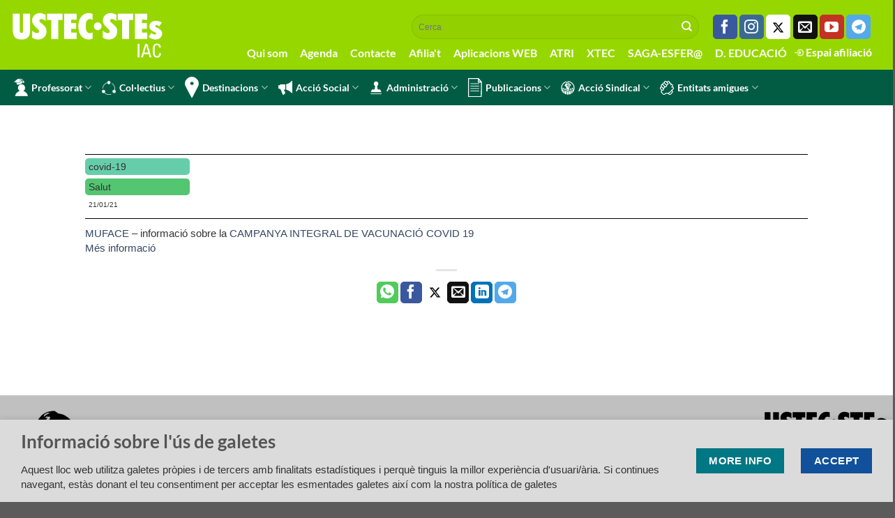

--- FILE ---
content_type: text/html; charset=UTF-8
request_url: https://www.sindicat.net/2021/01/21/noticia_1085/
body_size: 14787
content:


<!DOCTYPE html>
<html lang="ca" class="loading-site no-js">
<head>
	<meta charset="UTF-8" />
	<link rel="profile" href="http://gmpg.org/xfn/11" />
	<link rel="pingback" href="https://www.sindicat.net/xmlrpc.php" />

	<script>(function(html){html.className = html.className.replace(/\bno-js\b/,'js')})(document.documentElement);</script>
<meta name='robots' content='index, follow, max-image-preview:large, max-snippet:-1, max-video-preview:-1' />
	<style>img:is([sizes="auto" i], [sizes^="auto," i]) { contain-intrinsic-size: 3000px 1500px }</style>
	<meta name="viewport" content="width=device-width, initial-scale=1" />
	<!-- This site is optimized with the Yoast SEO plugin v24.1 - https://yoast.com/wordpress/plugins/seo/ -->
	<title>- USTEC·STEs</title>
	<link rel="canonical" href="https://www.sindicat.net/2021/01/21/noticia_1085/" />
	<meta property="og:locale" content="ca_ES" />
	<meta property="og:type" content="article" />
	<meta property="og:title" content="- USTEC·STEs" />
	<meta property="og:description" content="MUFACE &#8211; informació sobre la CAMPANYA INTEGRAL DE VACUNACIÓ COVID 19 Més informació" />
	<meta property="og:url" content="https://www.sindicat.net/2021/01/21/noticia_1085/" />
	<meta property="og:site_name" content="USTEC·STEs" />
	<meta property="article:publisher" content="https://www.facebook.com/groups/ustecstes" />
	<meta property="article:published_time" content="2021-01-21T12:45:59+00:00" />
	<meta name="author" content="javi" />
	<meta name="twitter:card" content="summary_large_image" />
	<meta name="twitter:creator" content="@ustecstes" />
	<meta name="twitter:site" content="@ustecstes" />
	<meta name="twitter:label1" content="Written by" />
	<meta name="twitter:data1" content="javi" />
	<script type="application/ld+json" class="yoast-schema-graph">{"@context":"https://schema.org","@graph":[{"@type":"Article","@id":"https://www.sindicat.net/2021/01/21/noticia_1085/#article","isPartOf":{"@id":"https://www.sindicat.net/2021/01/21/noticia_1085/"},"author":{"name":"javi","@id":"https://www.sindicat.net/#/schema/person/07a5a940a385389306d3d2e0348858fe"},"headline":"No title","datePublished":"2021-01-21T12:45:59+00:00","dateModified":"2021-01-21T12:45:59+00:00","mainEntityOfPage":{"@id":"https://www.sindicat.net/2021/01/21/noticia_1085/"},"wordCount":13,"publisher":{"@id":"https://www.sindicat.net/#organization"},"keywords":["covid-19","Salut"],"articleSection":["Salut laboral"],"inLanguage":"ca"},{"@type":"WebPage","@id":"https://www.sindicat.net/2021/01/21/noticia_1085/","url":"https://www.sindicat.net/2021/01/21/noticia_1085/","name":"- USTEC·STEs","isPartOf":{"@id":"https://www.sindicat.net/#website"},"datePublished":"2021-01-21T12:45:59+00:00","dateModified":"2021-01-21T12:45:59+00:00","breadcrumb":{"@id":"https://www.sindicat.net/2021/01/21/noticia_1085/#breadcrumb"},"inLanguage":"ca","potentialAction":[{"@type":"ReadAction","target":["https://www.sindicat.net/2021/01/21/noticia_1085/"]}]},{"@type":"BreadcrumbList","@id":"https://www.sindicat.net/2021/01/21/noticia_1085/#breadcrumb","itemListElement":[{"@type":"ListItem","position":1,"name":"Home","item":"https://www.sindicat.net/"},{"@type":"ListItem","position":2,"name":"Blog","item":"https://www.sindicat.net/blog/"}]},{"@type":"WebSite","@id":"https://www.sindicat.net/#website","url":"https://www.sindicat.net/","name":"USTEC·STEs","description":"USTEC·STEs (IAC) Unió Sindical dels Treballadors d&#039;Ensenyament de Catalunya","publisher":{"@id":"https://www.sindicat.net/#organization"},"potentialAction":[{"@type":"SearchAction","target":{"@type":"EntryPoint","urlTemplate":"https://www.sindicat.net/?s={search_term_string}"},"query-input":{"@type":"PropertyValueSpecification","valueRequired":true,"valueName":"search_term_string"}}],"inLanguage":"ca"},{"@type":"Organization","@id":"https://www.sindicat.net/#organization","name":"USTEC·STEs","url":"https://www.sindicat.net/","logo":{"@type":"ImageObject","inLanguage":"ca","@id":"https://www.sindicat.net/#/schema/logo/image/","url":"https://www.sindicat.net/wp-content/uploads/2023/10/USTEC_LOGO-BO-AMB-PROPORCIONS-CORRECTES-TRET-DEL-PDF.jpg","contentUrl":"https://www.sindicat.net/wp-content/uploads/2023/10/USTEC_LOGO-BO-AMB-PROPORCIONS-CORRECTES-TRET-DEL-PDF.jpg","width":2492,"height":821,"caption":"USTEC·STEs"},"image":{"@id":"https://www.sindicat.net/#/schema/logo/image/"},"sameAs":["https://www.facebook.com/groups/ustecstes","https://x.com/ustecstes"]},{"@type":"Person","@id":"https://www.sindicat.net/#/schema/person/07a5a940a385389306d3d2e0348858fe","name":"javi","sameAs":["http://admin"],"url":"https://www.sindicat.net/author/javi/"}]}</script>
	<!-- / Yoast SEO plugin. -->


<link rel='prefetch' href='https://www.sindicat.net/wp-content/themes/flatsome/assets/js/flatsome.js?ver=e1ad26bd5672989785e1' />
<link rel='prefetch' href='https://www.sindicat.net/wp-content/themes/flatsome/assets/js/chunk.slider.js?ver=3.19.8' />
<link rel='prefetch' href='https://www.sindicat.net/wp-content/themes/flatsome/assets/js/chunk.popups.js?ver=3.19.8' />
<link rel='prefetch' href='https://www.sindicat.net/wp-content/themes/flatsome/assets/js/chunk.tooltips.js?ver=3.19.8' />
<style id='wp-block-library-inline-css' type='text/css'>
:root{--wp-admin-theme-color:#007cba;--wp-admin-theme-color--rgb:0,124,186;--wp-admin-theme-color-darker-10:#006ba1;--wp-admin-theme-color-darker-10--rgb:0,107,161;--wp-admin-theme-color-darker-20:#005a87;--wp-admin-theme-color-darker-20--rgb:0,90,135;--wp-admin-border-width-focus:2px;--wp-block-synced-color:#7a00df;--wp-block-synced-color--rgb:122,0,223;--wp-bound-block-color:var(--wp-block-synced-color)}@media (min-resolution:192dpi){:root{--wp-admin-border-width-focus:1.5px}}.wp-element-button{cursor:pointer}:root{--wp--preset--font-size--normal:16px;--wp--preset--font-size--huge:42px}:root .has-very-light-gray-background-color{background-color:#eee}:root .has-very-dark-gray-background-color{background-color:#313131}:root .has-very-light-gray-color{color:#eee}:root .has-very-dark-gray-color{color:#313131}:root .has-vivid-green-cyan-to-vivid-cyan-blue-gradient-background{background:linear-gradient(135deg,#00d084,#0693e3)}:root .has-purple-crush-gradient-background{background:linear-gradient(135deg,#34e2e4,#4721fb 50%,#ab1dfe)}:root .has-hazy-dawn-gradient-background{background:linear-gradient(135deg,#faaca8,#dad0ec)}:root .has-subdued-olive-gradient-background{background:linear-gradient(135deg,#fafae1,#67a671)}:root .has-atomic-cream-gradient-background{background:linear-gradient(135deg,#fdd79a,#004a59)}:root .has-nightshade-gradient-background{background:linear-gradient(135deg,#330968,#31cdcf)}:root .has-midnight-gradient-background{background:linear-gradient(135deg,#020381,#2874fc)}.has-regular-font-size{font-size:1em}.has-larger-font-size{font-size:2.625em}.has-normal-font-size{font-size:var(--wp--preset--font-size--normal)}.has-huge-font-size{font-size:var(--wp--preset--font-size--huge)}.has-text-align-center{text-align:center}.has-text-align-left{text-align:left}.has-text-align-right{text-align:right}#end-resizable-editor-section{display:none}.aligncenter{clear:both}.items-justified-left{justify-content:flex-start}.items-justified-center{justify-content:center}.items-justified-right{justify-content:flex-end}.items-justified-space-between{justify-content:space-between}.screen-reader-text{border:0;clip:rect(1px,1px,1px,1px);clip-path:inset(50%);height:1px;margin:-1px;overflow:hidden;padding:0;position:absolute;width:1px;word-wrap:normal!important}.screen-reader-text:focus{background-color:#ddd;clip:auto!important;clip-path:none;color:#444;display:block;font-size:1em;height:auto;left:5px;line-height:normal;padding:15px 23px 14px;text-decoration:none;top:5px;width:auto;z-index:100000}html :where(.has-border-color){border-style:solid}html :where([style*=border-top-color]){border-top-style:solid}html :where([style*=border-right-color]){border-right-style:solid}html :where([style*=border-bottom-color]){border-bottom-style:solid}html :where([style*=border-left-color]){border-left-style:solid}html :where([style*=border-width]){border-style:solid}html :where([style*=border-top-width]){border-top-style:solid}html :where([style*=border-right-width]){border-right-style:solid}html :where([style*=border-bottom-width]){border-bottom-style:solid}html :where([style*=border-left-width]){border-left-style:solid}html :where(img[class*=wp-image-]){height:auto;max-width:100%}:where(figure){margin:0 0 1em}html :where(.is-position-sticky){--wp-admin--admin-bar--position-offset:var(--wp-admin--admin-bar--height,0px)}@media screen and (max-width:600px){html :where(.is-position-sticky){--wp-admin--admin-bar--position-offset:0px}}
</style>
<link rel='stylesheet' id='bootstrap_css-css' href='https://www.sindicat.net/wp-content/themes/sindicat_child/css/bootstrap.min.css?ver=6.7.1' type='text/css' media='all' />
<link rel='stylesheet' id='flatsome-main-css' href='https://www.sindicat.net/wp-content/themes/flatsome/assets/css/flatsome.css?ver=3.19.8' type='text/css' media='all' />
<style id='flatsome-main-inline-css' type='text/css'>
@font-face {
				font-family: "fl-icons";
				font-display: block;
				src: url(https://www.sindicat.net/wp-content/themes/flatsome/assets/css/icons/fl-icons.eot?v=3.19.8);
				src:
					url(https://www.sindicat.net/wp-content/themes/flatsome/assets/css/icons/fl-icons.eot#iefix?v=3.19.8) format("embedded-opentype"),
					url(https://www.sindicat.net/wp-content/themes/flatsome/assets/css/icons/fl-icons.woff2?v=3.19.8) format("woff2"),
					url(https://www.sindicat.net/wp-content/themes/flatsome/assets/css/icons/fl-icons.ttf?v=3.19.8) format("truetype"),
					url(https://www.sindicat.net/wp-content/themes/flatsome/assets/css/icons/fl-icons.woff?v=3.19.8) format("woff"),
					url(https://www.sindicat.net/wp-content/themes/flatsome/assets/css/icons/fl-icons.svg?v=3.19.8#fl-icons) format("svg");
			}
</style>
<link rel='stylesheet' id='flatsome-style-css' href='https://www.sindicat.net/wp-content/themes/sindicat_child/style.css?ver=3.0' type='text/css' media='all' />
<script type="text/javascript" src="https://www.sindicat.net/wp-includes/js/jquery/jquery.min.js?ver=3.7.1" id="jquery-core-js"></script>
<script type="text/javascript" src="https://www.sindicat.net/wp-includes/js/jquery/jquery-migrate.min.js?ver=3.4.1" id="jquery-migrate-js"></script>
<script type="text/javascript" src="https://www.sindicat.net/wp-content/themes/sindicat_child/js/taulaNomenaments.js?136990286652&amp;ver=6.7.1" id="taulanomenamets-js"></script>
<script type="text/javascript" src="https://www.sindicat.net/wp-content/themes/sindicat_child/js/funcions.js?581178040504&amp;ver=6.7.1" id="funcions-js"></script>
<script type="text/javascript" src="https://www.sindicat.net/wp-content/themes/sindicat_child/js/bootstrap.min.js?ver=6.7.1" id="bootstrap-js"></script>
<meta name="description" content="USTEC·STEs (IAC) Unió Sindical dels Treballadors d'Ensenyament de Catalunya"><meta name="keywords" content="ustec, ustec·stes, ustec-stes, professors, mestres, ensenyament, educació, nomenaments, borsa, oposicions, interins, sindicat, iac, catalunya"><link rel="stylesheet" href="https://fonts.googleapis.com/css2?family=Material+Symbols+Outlined:opsz,wght,FILL,GRAD@24,200,1,-25" />



<meta property="og:image" content=""/>

<!-- Google tag (gtag.js) -->
<script async src="https://www.googletagmanager.com/gtag/js?id=G-GRNQBZ1CCW"></script>
<script>
  window.dataLayer = window.dataLayer || [];
  function gtag(){dataLayer.push(arguments);}
  gtag('js', new Date());

  gtag('config', 'G-GRNQBZ1CCW');
</script>

<!-- Cloudflare Web Analytics --><script defer src='https://static.cloudflareinsights.com/beacon.min.js' data-cf-beacon='{"token": "1178b147cf97428c959e0e8bc54f7896"}'></script><!-- End Cloudflare Web Analytics -->
<link rel="icon" href="https://www.sindicat.net/wp-content/uploads/2022/05/favicon.ico" sizes="32x32" />
<link rel="icon" href="https://www.sindicat.net/wp-content/uploads/2022/05/favicon.ico" sizes="192x192" />
<link rel="apple-touch-icon" href="https://www.sindicat.net/wp-content/uploads/2022/05/favicon.ico" />
<meta name="msapplication-TileImage" content="https://www.sindicat.net/wp-content/uploads/2022/05/favicon.ico" />
<style id="custom-css" type="text/css">:root {--primary-color: #11519B;--fs-color-primary: #11519B;--fs-color-secondary: #007784;--fs-color-success: #7a9c59;--fs-color-alert: #b20000;--fs-experimental-link-color: #334862;--fs-experimental-link-color-hover: #111;}.tooltipster-base {--tooltip-color: #fff;--tooltip-bg-color: #000;}.off-canvas-right .mfp-content, .off-canvas-left .mfp-content {--drawer-width: 300px;}.container-width, .full-width .ubermenu-nav, .container, .row{max-width: 1470px}.row.row-collapse{max-width: 1440px}.row.row-small{max-width: 1462.5px}.row.row-large{max-width: 1500px}.flatsome-cookies {background-color: #dbdbdb}.header-main{height: 100px}#logo img{max-height: 100px}#logo{width:200px;}.header-bottom{min-height: 37px}.header-top{min-height: 20px}.transparent .header-main{height: 90px}.transparent #logo img{max-height: 90px}.has-transparent + .page-title:first-of-type,.has-transparent + #main > .page-title,.has-transparent + #main > div > .page-title,.has-transparent + #main .page-header-wrapper:first-of-type .page-title{padding-top: 140px;}.header.show-on-scroll,.stuck .header-main{height:100px!important}.stuck #logo img{max-height: 100px!important}.search-form{ width: 100%;}.header-bg-color {background-color: #97d700}.header-bottom {background-color: #015c43}.top-bar-nav > li > a{line-height: 16px }.stuck .header-main .nav > li > a{line-height: 50px }.header-bottom-nav > li > a{line-height: 13px }@media (max-width: 549px) {.header-main{height: 110px}#logo img{max-height: 110px}}.nav-dropdown-has-arrow.nav-dropdown-has-border li.has-dropdown:before{border-bottom-color: #d1d1d1;}.nav .nav-dropdown{border-color: #d1d1d1 }.nav-dropdown{font-size:107%}.nav-dropdown-has-arrow li.has-dropdown:after{border-bottom-color: #4dc637;}.nav .nav-dropdown{background-color: #4dc637}.header-top{background-color:#97d700!important;}body{font-size: 100%;}@media screen and (max-width: 549px){body{font-size: 100%;}}body{font-family: Lato, sans-serif;}body {font-weight: 400;font-style: normal;}.nav > li > a {font-family: Lato, sans-serif;}.mobile-sidebar-levels-2 .nav > li > ul > li > a {font-family: Lato, sans-serif;}.nav > li > a,.mobile-sidebar-levels-2 .nav > li > ul > li > a {font-weight: 700;font-style: normal;}h1,h2,h3,h4,h5,h6,.heading-font, .off-canvas-center .nav-sidebar.nav-vertical > li > a{font-family: Lato, sans-serif;}h1,h2,h3,h4,h5,h6,.heading-font,.banner h1,.banner h2 {font-weight: 700;font-style: normal;}.alt-font{font-family: Lato, sans-serif;}.alt-font {font-weight: 400!important;font-style: normal!important;}.header:not(.transparent) .header-bottom-nav.nav > li > a{color: #ffffff;}.header:not(.transparent) .header-bottom-nav.nav > li > a:hover,.header:not(.transparent) .header-bottom-nav.nav > li.active > a,.header:not(.transparent) .header-bottom-nav.nav > li.current > a,.header:not(.transparent) .header-bottom-nav.nav > li > a.active,.header:not(.transparent) .header-bottom-nav.nav > li > a.current{color: #ffffff;}.header-bottom-nav.nav-line-bottom > li > a:before,.header-bottom-nav.nav-line-grow > li > a:before,.header-bottom-nav.nav-line > li > a:before,.header-bottom-nav.nav-box > li > a:hover,.header-bottom-nav.nav-box > li.active > a,.header-bottom-nav.nav-pills > li > a:hover,.header-bottom-nav.nav-pills > li.active > a{color:#FFF!important;background-color: #ffffff;}.nav-vertical-fly-out > li + li {border-top-width: 1px; border-top-style: solid;}.label-new.menu-item > a:after{content:"Nou";}.label-hot.menu-item > a:after{content:"Calent";}.label-sale.menu-item > a:after{content:"Oferta";}.label-popular.menu-item > a:after{content:"Popular";}</style><style id="kirki-inline-styles">/* latin-ext */
@font-face {
  font-family: 'Lato';
  font-style: normal;
  font-weight: 400;
  font-display: swap;
  src: url(https://www.sindicat.net/wp-content/fonts/lato/S6uyw4BMUTPHjxAwXjeu.woff2) format('woff2');
  unicode-range: U+0100-02BA, U+02BD-02C5, U+02C7-02CC, U+02CE-02D7, U+02DD-02FF, U+0304, U+0308, U+0329, U+1D00-1DBF, U+1E00-1E9F, U+1EF2-1EFF, U+2020, U+20A0-20AB, U+20AD-20C0, U+2113, U+2C60-2C7F, U+A720-A7FF;
}
/* latin */
@font-face {
  font-family: 'Lato';
  font-style: normal;
  font-weight: 400;
  font-display: swap;
  src: url(https://www.sindicat.net/wp-content/fonts/lato/S6uyw4BMUTPHjx4wXg.woff2) format('woff2');
  unicode-range: U+0000-00FF, U+0131, U+0152-0153, U+02BB-02BC, U+02C6, U+02DA, U+02DC, U+0304, U+0308, U+0329, U+2000-206F, U+20AC, U+2122, U+2191, U+2193, U+2212, U+2215, U+FEFF, U+FFFD;
}
/* latin-ext */
@font-face {
  font-family: 'Lato';
  font-style: normal;
  font-weight: 700;
  font-display: swap;
  src: url(https://www.sindicat.net/wp-content/fonts/lato/S6u9w4BMUTPHh6UVSwaPGR_p.woff2) format('woff2');
  unicode-range: U+0100-02BA, U+02BD-02C5, U+02C7-02CC, U+02CE-02D7, U+02DD-02FF, U+0304, U+0308, U+0329, U+1D00-1DBF, U+1E00-1E9F, U+1EF2-1EFF, U+2020, U+20A0-20AB, U+20AD-20C0, U+2113, U+2C60-2C7F, U+A720-A7FF;
}
/* latin */
@font-face {
  font-family: 'Lato';
  font-style: normal;
  font-weight: 700;
  font-display: swap;
  src: url(https://www.sindicat.net/wp-content/fonts/lato/S6u9w4BMUTPHh6UVSwiPGQ.woff2) format('woff2');
  unicode-range: U+0000-00FF, U+0131, U+0152-0153, U+02BB-02BC, U+02C6, U+02DA, U+02DC, U+0304, U+0308, U+0329, U+2000-206F, U+20AC, U+2122, U+2191, U+2193, U+2212, U+2215, U+FEFF, U+FFFD;
}</style></head>

<body class="post-template-default single single-post postid-10767 single-format-standard wp-custom-logo full-width nav-dropdown-has-arrow nav-dropdown-has-shadow nav-dropdown-has-border">


<a class="skip-link screen-reader-text" href="#main">Skip to content</a>

<div id="wrapper">

	
	<header id="header" class="header header-full-width has-sticky sticky-shrink">
		<div class="header-wrapper">
			<div id="masthead" class="header-main ">
      <div class="header-inner flex-row container logo-left medium-logo-left" role="navigation">

          <!-- Logo -->
          <div id="logo" class="flex-col logo">
            
<!-- Header logo -->
<a href="https://www.sindicat.net/" title="USTEC·STEs - USTEC·STEs (IAC) Unió Sindical dels Treballadors d&#039;Ensenyament de Catalunya" rel="home">
		<img width="351" height="108" src="https://www.sindicat.net/wp-content/uploads/2023/06/ustecstes-logo-2023.png" class="header_logo header-logo" alt="USTEC·STEs"/><img  width="351" height="100" src="https://www.sindicat.net/wp-content/uploads/2022/06/logo_ustec.png" class="header-logo-dark" alt="USTEC·STEs"/></a>
          </div>

          <!-- Mobile Left Elements -->
          <div class="flex-col show-for-medium flex-left">
            <ul class="mobile-nav nav nav-left ">
                          </ul>
          </div>

          <!-- Left Elements -->
          <div class="flex-col hide-for-medium flex-left
            flex-grow">
            <ul class="header-nav header-nav-main nav nav-left  nav-uppercase" >
                          </ul>
          </div>

          <!-- Right Elements -->
          <div class="flex-col hide-for-medium flex-right">
            <ul class="header-nav header-nav-main nav nav-right  nav-uppercase">
              <li class="header-search-form search-form html relative has-icon">
	<div class="header-search-form-wrapper">
		<div class="searchform-wrapper ux-search-box relative form-flat is-normal"><form method="get" class="searchform" action="https://www.sindicat.net/" role="search">
		<div class="flex-row relative">
			<div class="flex-col flex-grow">
	   	   <input type="search" class="search-field mb-0" name="s" value="" id="s" placeholder="Cerca" />
			</div>
			<div class="flex-col">
				<button type="submit" class="ux-search-submit submit-button secondary button icon mb-0" aria-label="Submit">
					<i class="icon-search" ></i>				</button>
			</div>
		</div>
    <div class="live-search-results text-left z-top"></div>
</form>
</div>	</div>
</li>
<li class="html header-social-icons ml-0">
	<div class="social-icons follow-icons" ><a href="https://www.facebook.com/groups/ustecstes/" target="_blank" data-label="Facebook" rel="noopener noreferrer nofollow" class="icon primary button round facebook tooltip" title="Seguiu-nos a Facebook" aria-label="Seguiu-nos a Facebook"><i class="icon-facebook" ></i></a><a href="https://www.instagram.com/ustecstes/" target="_blank" rel="noopener noreferrer nofollow" data-label="Instagram" class="icon primary button round  instagram tooltip" title="Seguiu-nos a Instagram" aria-label="Seguiu-nos a Instagram"><i class="icon-instagram" ></i></a><a href="https://twitter.com/USTECSTEs" target="_blank" data-label="Twitter" rel="noopener noreferrer nofollow" class="icon primary button round  twitter tooltip" title="Seguiu-nos a Twitter" aria-label="Seguiu-nos a Twitter"><i class="icon-twitter" ></i></a><a href="mailto:barcelona@sindicat.net" data-label="E-mail" rel="nofollow" class="icon primary button round  email tooltip" title="Envia'ns un email" aria-label="Envia&#039;ns un email"><i class="icon-envelop" ></i></a><a href="https://www.youtube.com/usteccat" target="_blank" rel="noopener noreferrer nofollow" data-label="YouTube" class="icon primary button round  youtube tooltip" title="Seguiu-nos a Youtube" aria-label="Seguiu-nos a Youtube"><i class="icon-youtube" ></i></a><a href="http://t.me/ustec" target="_blank" data-label="Telegram" rel="noopener noreferrer nofollow" class="icon primary button round telegram tooltip" title="Follow on Telegram" aria-label="Follow on Telegram"><i class="icon-telegram" ></i></a></div></li>
<li class="html custom html_topbar_left"><ul class="nav navbar-nav" id="menuextra">
    <li><a href="/qui-som">Qui som</a></li>
    <li><a href="/agenda">Agenda</a></li>
    <li><a href="/contacte">Contacte</a></li>
    <li><a href="/afiliat">Afilia't</a></li>
    <li><a href="/aplicacions-web">Aplicacions WEB</a></li>
    <li><a target="_blank"  href="https://atriportal.gencat.cat/" class="nav-top-link">ATRI</a></li>
    <li><a target="_blank"  href="http://xtec.gencat.cat/ca/inici" class="nav-top-link">XTEC</a></li>
    <li><a target="_blank"  href="https://bfgh.aplicacions.ensenyament.gencat.cat/bfgh/#/" class="nav-top-link">SAGA-ESFER@</a></li>
    <li><a target="_blank"  href="https://educacio.gencat.cat/ca/inici/" class="nav-top-link">D. EDUCACIÓ</a></li>
    <li><a class="especial"  href="/formulariLogin" class="nav-top-link"> <img src="/wp-content/themes/sindicat_child/img/login.png"> Espai afiliació</a></li>
</ul>
</li>            </ul>
          </div>

          <!-- Mobile Right Elements -->
          <div class="flex-col show-for-medium flex-right">
            <ul class="mobile-nav nav nav-right ">
              <li class="nav-icon has-icon">
  		<a href="#" data-open="#main-menu" data-pos="left" data-bg="main-menu-overlay" data-color="" class="is-small" aria-label="Menu" aria-controls="main-menu" aria-expanded="false">

		  <i class="icon-menu" ></i>
		  <span class="menu-title uppercase hide-for-small">Menu</span>		</a>
	</li>
            </ul>
          </div>

      </div>

            <div class="container"><div class="top-divider full-width"></div></div>
      </div>
<div id="wide-nav" class="header-bottom wide-nav nav-dark hide-for-medium">
    <div class="flex-row container">

                        <div class="flex-col hide-for-medium flex-left">
                <ul class="nav header-nav header-bottom-nav nav-left  nav-line-grow">
                    <li id="menu-item-368" class="menu-item menu-item-type-custom menu-item-object-custom menu-item-has-children menu-item-368 menu-item-design-default has-dropdown has-icon-left"><a href="#" class="nav-top-link" aria-expanded="false" aria-haspopup="menu"><img class="ux-menu-icon" width="20" height="20" src="https://www.sindicat.net/wp-content/uploads/2021/11/professorat_sYMkKoh.svg" alt="" />Professorat<i class="icon-angle-down" ></i></a>
<ul class="sub-menu nav-dropdown nav-dropdown-default dark">
	<li id="menu-item-618" class="menu-item menu-item-type-post_type menu-item-object-page menu-item-618"><a href="https://www.sindicat.net/permisos-i-llicencies/">Permisos i llicències</a></li>
	<li id="menu-item-641" class="menu-item menu-item-type-post_type menu-item-object-page menu-item-641"><a href="https://www.sindicat.net/gestions-i-tramits/">Gestions i tràmits</a></li>
	<li id="menu-item-645" class="menu-item menu-item-type-post_type menu-item-object-page menu-item-645"><a href="https://www.sindicat.net/retribucions-docents/">Retribucions</a></li>
	<li id="menu-item-646" class="menu-item menu-item-type-post_type menu-item-object-page menu-item-646"><a href="https://www.sindicat.net/salut-laboral/">Salut laboral</a></li>
	<li id="menu-item-644" class="menu-item menu-item-type-post_type menu-item-object-page menu-item-644"><a href="https://www.sindicat.net/oposicions-docents/">Oposicions</a></li>
	<li id="menu-item-643" class="menu-item menu-item-type-post_type menu-item-object-page menu-item-643"><a href="https://www.sindicat.net/jubilacions-docents/">Jubilacions</a></li>
	<li id="menu-item-642" class="menu-item menu-item-type-post_type menu-item-object-page menu-item-642"><a href="https://www.sindicat.net/horaris-docents/">Horaris</a></li>
	<li id="menu-item-639" class="menu-item menu-item-type-post_type menu-item-object-page menu-item-639"><a href="https://www.sindicat.net/carnet-docent/">Carnet docent</a></li>
	<li id="menu-item-640" class="menu-item menu-item-type-post_type menu-item-object-page menu-item-640"><a href="https://www.sindicat.net/certificats-didiomes/">Certificats d’idiomes</a></li>
</ul>
</li>
<li id="menu-item-369" class="menu-item menu-item-type-custom menu-item-object-custom menu-item-has-children menu-item-369 menu-item-design-default has-dropdown has-icon-left"><a href="#" class="nav-top-link" aria-expanded="false" aria-haspopup="menu"><img class="ux-menu-icon" width="20" height="20" src="https://www.sindicat.net/wp-content/uploads/2021/11/col.lectius_nou.svg" alt="" />Col·lectius<i class="icon-angle-down" ></i></a>
<ul class="sub-menu nav-dropdown nav-dropdown-default dark">
	<li id="menu-item-520" class="menu-item menu-item-type-post_type menu-item-object-page menu-item-520"><a href="https://www.sindicat.net/personal-laboral/">Personal laboral</a></li>
	<li id="menu-item-677" class="menu-item menu-item-type-post_type menu-item-object-page menu-item-677"><a href="https://www.sindicat.net/professorat-interi/">Professorat interí</a></li>
	<li id="menu-item-676" class="menu-item menu-item-type-post_type menu-item-object-page menu-item-676"><a href="https://www.sindicat.net/formacio-professional/">Formació professional</a></li>
	<li id="menu-item-675" class="menu-item menu-item-type-post_type menu-item-object-page menu-item-675"><a href="https://www.sindicat.net/escola-rural/">Escola rural</a></li>
	<li id="menu-item-671" class="menu-item menu-item-type-post_type menu-item-object-page menu-item-671"><a href="https://www.sindicat.net/educacio-persones-adultes/">Educació persones adultes</a></li>
	<li id="menu-item-673" class="menu-item menu-item-type-post_type menu-item-object-page menu-item-673"><a href="https://www.sindicat.net/equip-directiu-concurs-de-merits/">Equip directiu</a></li>
	<li id="menu-item-678" class="menu-item menu-item-type-post_type menu-item-object-page menu-item-678"><a href="https://www.sindicat.net/recull-normatiu/inspeccio-24/">Inspecció 2024</a></li>
	<li id="menu-item-674" class="menu-item menu-item-type-post_type menu-item-object-page menu-item-674"><a href="https://www.sindicat.net/universitat/">Universitat</a></li>
	<li id="menu-item-2521" class="menu-item menu-item-type-post_type menu-item-object-page menu-item-2521"><a href="https://www.sindicat.net/ioc/">IOC</a></li>
</ul>
</li>
<li id="menu-item-379" class="menu-item menu-item-type-custom menu-item-object-custom menu-item-has-children menu-item-379 menu-item-design-default has-dropdown has-icon-left"><a href="#" class="nav-top-link" aria-expanded="false" aria-haspopup="menu"><img class="ux-menu-icon" width="20" height="20" src="https://www.sindicat.net/wp-content/uploads/2021/11/destinacions_27rDCC5.svg" alt="" />Destinacions<i class="icon-angle-down" ></i></a>
<ul class="sub-menu nav-dropdown nav-dropdown-default dark">
	<li id="menu-item-9088" class="menu-item menu-item-type-post_type menu-item-object-page menu-item-9088"><a href="https://www.sindicat.net/nomenaments-telematics-personal-docent/">Nomenaments telemàtics (llistat)</a></li>
	<li id="menu-item-741" class="menu-item menu-item-type-post_type menu-item-object-page menu-item-741"><a href="https://www.sindicat.net/concurs-de-trasllats/">Concurs de trasllats</a></li>
	<li id="menu-item-34907" class="menu-item menu-item-type-post_type menu-item-object-page menu-item-34907"><a href="https://www.sindicat.net/plantilles/">Plantilles</a></li>
	<li id="menu-item-16823" class="menu-item menu-item-type-custom menu-item-object-custom menu-item-16823"><a href="https://www.sindicat.net/consulta-dades-dels-centres/">Centres</a></li>
	<li id="menu-item-739" class="menu-item menu-item-type-post_type menu-item-object-page menu-item-739"><a href="https://www.sindicat.net/borsa-personal-docent/">Borsa</a></li>
	<li id="menu-item-738" class="menu-item menu-item-type-post_type menu-item-object-page menu-item-738"><a href="https://www.sindicat.net/adjudicacions-destiu/">Adjudicacions d’estiu</a></li>
	<li id="menu-item-45437" class="menu-item menu-item-type-post_type menu-item-object-post menu-item-45437"><a href="https://www.sindicat.net/2025/06/06/que-es-la-comissio-de-serveis-i-com-sobte/">Comissió de serveis</a></li>
	<li id="menu-item-3331" class="menu-item menu-item-type-custom menu-item-object-custom menu-item-3331"><a target="_blank" rel="noopener" href="https://www.stes-exterior.es/">Treball a l&#8217;exterior</a></li>
</ul>
</li>
<li id="menu-item-387" class="menu-item menu-item-type-custom menu-item-object-custom menu-item-has-children menu-item-387 menu-item-design-default has-dropdown has-icon-left"><a href="#" class="nav-top-link" aria-expanded="false" aria-haspopup="menu"><img class="ux-menu-icon" width="20" height="20" src="https://www.sindicat.net/wp-content/uploads/2021/11/accio_social_uXTvy4i.svg" alt="" />Acció Social<i class="icon-angle-down" ></i></a>
<ul class="sub-menu nav-dropdown nav-dropdown-default dark">
	<li id="menu-item-746" class="menu-item menu-item-type-post_type menu-item-object-page menu-item-746"><a href="https://www.sindicat.net/feminismes/">Feminismes</a></li>
	<li id="menu-item-745" class="menu-item menu-item-type-post_type menu-item-object-page menu-item-745"><a href="https://www.sindicat.net/moviments-socials/">Moviments socials</a></li>
	<li id="menu-item-22292" class="menu-item menu-item-type-post_type menu-item-object-page menu-item-22292"><a href="https://www.sindicat.net/per-la-llengua/">Per la Llengua</a></li>
</ul>
</li>
<li id="menu-item-389" class="menu-item menu-item-type-custom menu-item-object-custom menu-item-has-children menu-item-389 menu-item-design-default has-dropdown has-icon-left"><a href="#" class="nav-top-link" aria-expanded="false" aria-haspopup="menu"><img class="ux-menu-icon" width="20" height="20" src="https://www.sindicat.net/wp-content/uploads/2021/11/administracio_uODuPqe.svg" alt="" />Administració<i class="icon-angle-down" ></i></a>
<ul class="sub-menu nav-dropdown nav-dropdown-default dark">
	<li id="menu-item-754" class="menu-item menu-item-type-post_type menu-item-object-page menu-item-754"><a href="https://www.sindicat.net/documents-dorganitzacio-i-gestio/">Documents d’organització i gestió</a></li>
	<li id="menu-item-19389" class="menu-item menu-item-type-post_type menu-item-object-page menu-item-19389"><a href="https://www.sindicat.net/meses-de-negociacio/">Meses sectorials</a></li>
	<li id="menu-item-753" class="menu-item menu-item-type-post_type menu-item-object-page menu-item-753"><a href="https://www.sindicat.net/muface-antic/">Muface antic</a></li>
	<li id="menu-item-756" class="menu-item menu-item-type-post_type menu-item-object-page menu-item-756"><a href="https://www.sindicat.net/recull-normatiu/">Recull normatiu</a></li>
	<li id="menu-item-755" class="menu-item menu-item-type-post_type menu-item-object-page menu-item-755"><a href="https://www.sindicat.net/serveis-territorials/">D.Educació</a></li>
	<li id="menu-item-752" class="menu-item menu-item-type-post_type menu-item-object-page menu-item-752"><a href="https://www.sindicat.net/sau-servei-datencio-unificada/">SAU: Servei d’atenció unificada</a></li>
	<li id="menu-item-9076" class="menu-item menu-item-type-post_type menu-item-object-page menu-item-9076"><a href="https://www.sindicat.net/serveis-minims/">Serveis mínims</a></li>
</ul>
</li>
<li id="menu-item-388" class="menu-item menu-item-type-custom menu-item-object-custom menu-item-has-children menu-item-388 menu-item-design-default has-dropdown has-icon-left"><a href="#" class="nav-top-link" aria-expanded="false" aria-haspopup="menu"><img class="ux-menu-icon" width="20" height="20" src="https://www.sindicat.net/wp-content/uploads/2021/11/publicacions_NmqCutX.svg" alt="" />Publicacions<i class="icon-angle-down" ></i></a>
<ul class="sub-menu nav-dropdown nav-dropdown-default dark">
	<li id="menu-item-26631" class="menu-item menu-item-type-post_type menu-item-object-page menu-item-26631"><a href="https://www.sindicat.net/elsnostresfulls/">Fulls</a></li>
	<li id="menu-item-23769" class="menu-item menu-item-type-post_type menu-item-object-page menu-item-23769"><a href="https://www.sindicat.net/lesnostreseines/">Eines</a></li>
	<li id="menu-item-749" class="menu-item menu-item-type-post_type menu-item-object-page menu-item-749"><a href="https://www.sindicat.net/docencies/">Docències</a></li>
	<li id="menu-item-41483" class="menu-item menu-item-type-post_type menu-item-object-page menu-item-41483"><a href="https://www.sindicat.net/informes-i-estudis/">Informes i estudis</a></li>
	<li id="menu-item-46542" class="menu-item menu-item-type-taxonomy menu-item-object-category menu-item-46542"><a href="https://www.sindicat.net/category/publicacions/comunicat-publicacions/">Comunicats</a></li>
	<li id="menu-item-38189" class="menu-item menu-item-type-custom menu-item-object-custom menu-item-38189"><a href="https://www.sindicat.net/aplicacions-web/">Aplicacions web</a></li>
	<li id="menu-item-3333" class="menu-item menu-item-type-custom menu-item-object-custom menu-item-3333"><a href="/tag/premsa/">Recull de premsa</a></li>
	<li id="menu-item-32476" class="menu-item menu-item-type-post_type menu-item-object-page menu-item-32476"><a href="https://www.sindicat.net/reculls-fotografics/">Reculls fotogràfics</a></li>
</ul>
</li>
<li id="menu-item-38851" class="menu-item menu-item-type-custom menu-item-object-custom menu-item-has-children menu-item-38851 menu-item-design-default has-dropdown has-icon-left"><a href="#" class="nav-top-link" aria-expanded="false" aria-haspopup="menu"><img class="ux-menu-icon" width="20" height="20" src="https://www.sindicat.net/wp-content/uploads/2024/04/accio-sindical-280x280.png" alt="accio-sindical" />Acció Sindical<i class="icon-angle-down" ></i></a>
<ul class="sub-menu nav-dropdown nav-dropdown-default dark">
	<li id="menu-item-38912" class="menu-item menu-item-type-post_type menu-item-object-page menu-item-38912"><a href="https://www.sindicat.net/inclusiva-accio-sindical/">Inclusiva</a></li>
	<li id="menu-item-38856" class="menu-item menu-item-type-post_type menu-item-object-page menu-item-38856"><a href="https://www.sindicat.net/xerrades-accio-sindical/">Xerrades</a></li>
	<li id="menu-item-48061" class="menu-item menu-item-type-post_type menu-item-object-page menu-item-48061"><a href="https://www.sindicat.net/dignifiquem-la-nostra-professio/">Dignifiquem la nostra professió</a></li>
</ul>
</li>
<li id="menu-item-390" class="menu-item menu-item-type-custom menu-item-object-custom menu-item-has-children menu-item-390 menu-item-design-default has-dropdown has-icon-left"><a href="#" class="nav-top-link" aria-expanded="false" aria-haspopup="menu"><img class="ux-menu-icon" width="20" height="20" src="https://www.sindicat.net/wp-content/uploads/2021/11/entitats_amigues.svg" alt="" />Entitats amigues<i class="icon-angle-down" ></i></a>
<ul class="sub-menu nav-dropdown nav-dropdown-default dark">
	<li id="menu-item-758" class="menu-item menu-item-type-custom menu-item-object-custom menu-item-758"><a target="_blank" rel="noopener" href="http://iac.cat">IAC</a></li>
	<li id="menu-item-759" class="menu-item menu-item-type-custom menu-item-object-custom menu-item-759"><a target="_blank" rel="noopener" href="http://stes.es">STEs</a></li>
	<li id="menu-item-760" class="menu-item menu-item-type-custom menu-item-object-custom menu-item-760"><a target="_blank" rel="noopener" href="http://stei.cat">STEI</a></li>
	<li id="menu-item-761" class="menu-item menu-item-type-custom menu-item-object-custom menu-item-761"><a target="_blank" rel="noopener" href="https://stepv.intersindical.org/">STEPV</a></li>
	<li id="menu-item-762" class="menu-item menu-item-type-custom menu-item-object-custom menu-item-762"><a target="_blank" rel="noopener" href="https://www.somescola.cat/">Som Escola</a></li>
	<li id="menu-item-763" class="menu-item menu-item-type-custom menu-item-object-custom menu-item-763"><a target="_blank" rel="noopener" href="http://exllengua.blogspot.com/">Enllaçats per la LLengua</a></li>
	<li id="menu-item-764" class="menu-item menu-item-type-custom menu-item-object-custom menu-item-764"><a target="_blank" rel="noopener" href="http://desmilitaritzem.blog.pangea.org/">Desmilitaritzem l&#8217;Educació</a></li>
	<li id="menu-item-765" class="menu-item menu-item-type-custom menu-item-object-custom menu-item-765"><a target="_blank" rel="noopener" href="https://assembleagroga.wordpress.com/">Assemblea Groga</a></li>
	<li id="menu-item-766" class="menu-item menu-item-type-custom menu-item-object-custom menu-item-766"><a target="_blank" rel="noopener" href="http://www.laicitat.org/">Lliga per la laïcitat</a></li>
	<li id="menu-item-767" class="menu-item menu-item-type-custom menu-item-object-custom menu-item-767"><a target="_blank" rel="noopener" href="https://www.plataforma-llengua.cat/">Plataforma per la llengua</a></li>
</ul>
</li>
                </ul>
            </div>
            
            
                        <div class="flex-col hide-for-medium flex-right flex-grow">
              <ul class="nav header-nav header-bottom-nav nav-right  nav-line-grow">
                                 </ul>
            </div>
            
            
    </div>
</div>

<div class="breadcrumbs"><p></p></div><div class="header-bg-container fill"><div class="header-bg-image fill"></div><div class="header-bg-color fill"></div></div>		</div>
	</header>

	
	<main id="main" class="">

<div id="content" class="blog-wrapper blog-single page-wrapper">
	
<div class="row align-center">
	<div class="large-10 col">
	
	


	<article id="post-10767" class="post-10767 post type-post status-publish format-standard hentry category-salut-laboral tag-covid-19 tag-salut">
		<div class="article-inner ">
			



			<div id="content" class="blog-wrapper blog-single page-wrapper">



				
				<div class="col  nomarginsinglepost  post-item" >

					<div class="article    ">
												<div class="tag-container   noimage ">
																<p class="tags" style="background-color: #66CDAA">
										<a href="/tag/covid-19">covid-19</a>
									</p>
																<p class="tags" style="background-color: #54C571">
										<a href="/tag/salut">Salut</a>
									</p>
														<p class="entry_date">21/01/21</p>
						</div>



						
							
								<span class="title"></span>
						

					</div>









				</div>
				

				<div class="entry-content single-page">

	<p><a href="/muface/#historic">MUFACE </a>&#8211; informació sobre la <a href="https://www.muface.es/muface_Home/ca/mis-servicios/Vacunaci-n-COVID_19.html">CAMPANYA INTEGRAL DE VACUNACIÓ COVID 19</a><br />
<a href="/salut-laboral/">Més informació</a></p>

	
	<div class="blog-share text-center"><div class="is-divider medium"></div><div class="social-icons share-icons share-row relative" ><a href="whatsapp://send?text= - https://www.sindicat.net/2021/01/21/noticia_1085/" data-action="share/whatsapp/share" class="icon primary button round facebook tooltip whatsapp show-for-medium" title="Share on WhatsApp" aria-label="Share on WhatsApp"><i class="icon-whatsapp"></i></a><a href="https://www.facebook.com/sharer.php?u=https://www.sindicat.net/2021/01/21/noticia_1085/" data-label="Facebook" onclick="window.open(this.href,this.title,'width=500,height=500,top=300px,left=300px');  return false;" rel="noopener noreferrer nofollow" target="_blank" class="icon primary button round facebook tooltip facebook" title="Compartir a Facebook" aria-label="Compartir a Facebook"><i class="icon-facebook" ></i></a><a href="https://twitter.com/share?url=https://www.sindicat.net/2021/01/21/noticia_1085/" onclick="window.open(this.href,this.title,'width=500,height=500,top=300px,left=300px');  return false;" rel="noopener noreferrer nofollow" target="_blank" class="icon primary button round facebook tooltip twitter" title="Compartir a Twitter" aria-label="Compartir a Twitter"><i class="icon-twitter" ></i></a><a href="mailto:enteryour@addresshere.com?subject=&amp;body=Check%20this%20out:%20https://www.sindicat.net/2021/01/21/noticia_1085/" rel="nofollow" class="icon primary button round facebook tooltip email" title="Envia per email" aria-label="Envia per email"><i class="icon-envelop" ></i></a><a href="https://www.linkedin.com/shareArticle?mini=true&url=https://www.sindicat.net/2021/01/21/noticia_1085/&title=" onclick="window.open(this.href,this.title,'width=500,height=500,top=300px,left=300px');  return false;"  rel="noopener noreferrer nofollow" target="_blank" class="icon primary button round facebook tooltip linkedin" title="Share on LinkedIn" aria-label="Share on LinkedIn"><i class="icon-linkedin" ></i></a><a href="https://telegram.me/share/url?url=https://www.sindicat.net/2021/01/21/noticia_1085/" onclick="window.open(this.href,this.title,'width=500,height=500,top=300px,left=300px');  return false;" rel="noopener noreferrer nofollow" target="_blank" class="icon primary button round facebook tooltip telegram" title="Share on Telegram" aria-label="Share on Telegram"><i class="icon-telegram" ></i></a></div></div></div>



				
			</div>
	</article>




<div id="comments" class="comments-area">

	
	
	
	
</div>
	</div>

</div>

</div>


</main>

<footer id="footer" class="footer-wrapper">

	<div class="row">
<div class="col-12 col-sm-12 col-md-2 col-lg-2 col-xl-2 d-none d-sm-none d-lg-block"><a href="/afiliat"><img class="img-responsive" src="/wp-content/uploads/2022/05/cara.png" /></a></div>
<div class="col-12 col-sm-12 col-md-12 col-lg-8 col-xl-8">
<div id="xarxes-1" class="row">
<div class="col-md-4"></div>
<div class="col-md-4 xarxes-footer"><a href="https://www.facebook.com/groups/ustecstes/"><img class="logo-xarxes" src="/wp-content/uploads/2022/05/footer_facebook.png" /></a>
<a href="https://www.youtube.com/usteccat"><img class="logo-xarxes" src="/wp-content/uploads/2022/05/footer_youtube.png" /></a>
<a href="http://t.me/ustec"><img class="logo-xarxes" src="/wp-content/uploads/2022/05/footer_telegram.png" /></a>
<a href="https://twitter.com/USTECSTEs"><img class="logo-xarxes" src="/wp-content/uploads/2024/05/x-twitter-scaled-1.png" /></a>
<a href="https://www.instagram.com/ustecstes/"><img class="logo-xarxes" src="/wp-content/uploads/2022/05/footer_instagram.png" /></a></div>
<div class="col-md-4"></div>
</div>
<div id="addresses-license" class="row">
<div class="col-md-12">
<div class="row justify-content-center text-center">
<div class="col-xs-12 col-md-1 address"><span class="contactes-style contactes"><a href="/contacte/#barcelona">Barcelona</a></span></div>
<div class="col-xs-12 col-md-1 address"><span class="contactes-style contactes"><a href="/contacte/#girona">Girona</a></span></div>
<div class="col-xs-12 col-md-1 address"><span class="contactes-style contactes"><a href="/contacte/#lleida">Lleida</a></span></div>
<div class="col-xs-12 col-md-1 address"><span class="contactes-style contactes"><a href="/contacte/#manresa">Manresa</a></span></div>
<div class="col-xs-12 col-md-1 address"><span class="contactes-style contactes"><a href="/contacte/#penedes">Penedès</a></span></div>
<div class="col-xs-12 col-md-1 address"><span class="contactes-style contactes"><a href="/contacte/#tarragona">Tarragona</a></span></div>
<div class="col-xs-12 col-md-1 address"><span class="contactes-style contactes"><a href="/contacte/#tortosa">Tortosa</a></span></div>
</div>
</div>
</div>
<div class="row">
<div class="col-md-12">
<div class="row politics-style politics-spacer">
<div class="col-xs-12 col-md-3"><a href="/politica-privadesa">Política de privadesa</a></div>
<div class="col-xs-12 col-md-3"><a href="/politica-cookies">Política de galetes</a></div>
<div class="col-xs-12 col-md-3"><a href="/politica-de-xarxes/">Política de xarxes socials</a></div>
<div class="col-xs-12 col-md-3"><a href="/avis-legal/">Avís legal</a></div>
</div>
</div>
</div>
</div>
<div class="col-12 col-sm-12 col-md-1 col-lg-1 col-xl-2 d-none d-sm-none d-lg-block">
<div class="row">
<div class="col-xs-12 hidden-xs hidden-sm"><a href="https://www.sindicat.net"><img id="logo-ustec" class="img-responsive" src="/wp-content/uploads/2022/05/footer_logo_ustec.png" /></a></div>
<div class="col-xs-12 ccommons-spacer"><a href="https://creativecommons.org/licenses/by-nc-nd/4.0/deed.ca"><img id="logo-cc" class="img-responsive" src="/wp-content/uploads/2022/05/footer_ccommons.jpg" /></a></div>
<div class="col-xs-12">
<div class="ccommons-text ccommons-spacer">Reconeixement NoComercial</div>
<div class="ccommons-text">SenseObraDerivada 4.0 Internacional</div>
</div>
</div>
</div>
</div>
<div class="absolute-footer dark medium-text-center small-text-center">
  <div class="container clearfix">

    
    <div class="footer-primary pull-left">
            <div class="copyright-footer">
              </div>
          </div>
  </div>
</div>

<a href="#top" class="back-to-top button icon invert plain fixed bottom z-1 is-outline hide-for-medium circle" id="top-link" aria-label="Go to top"><i class="icon-angle-up" ></i></a>

</footer>

</div>

<div id="main-menu" class="mobile-sidebar no-scrollbar mfp-hide">

	
	<div class="sidebar-menu no-scrollbar ">

		
					<ul class="nav nav-sidebar nav-vertical nav-uppercase" data-tab="1">
				<li class="menu-item menu-item-type-custom menu-item-object-custom menu-item-has-children menu-item-368 has-icon-left"><a href="#"><img class="ux-sidebar-menu-icon" width="20" height="20" src="https://www.sindicat.net/wp-content/uploads/2021/11/professorat_sYMkKoh.svg" alt="" />Professorat</a>
<ul class="sub-menu nav-sidebar-ul children">
	<li class="menu-item menu-item-type-post_type menu-item-object-page menu-item-618"><a href="https://www.sindicat.net/permisos-i-llicencies/">Permisos i llicències</a></li>
	<li class="menu-item menu-item-type-post_type menu-item-object-page menu-item-641"><a href="https://www.sindicat.net/gestions-i-tramits/">Gestions i tràmits</a></li>
	<li class="menu-item menu-item-type-post_type menu-item-object-page menu-item-645"><a href="https://www.sindicat.net/retribucions-docents/">Retribucions</a></li>
	<li class="menu-item menu-item-type-post_type menu-item-object-page menu-item-646"><a href="https://www.sindicat.net/salut-laboral/">Salut laboral</a></li>
	<li class="menu-item menu-item-type-post_type menu-item-object-page menu-item-644"><a href="https://www.sindicat.net/oposicions-docents/">Oposicions</a></li>
	<li class="menu-item menu-item-type-post_type menu-item-object-page menu-item-643"><a href="https://www.sindicat.net/jubilacions-docents/">Jubilacions</a></li>
	<li class="menu-item menu-item-type-post_type menu-item-object-page menu-item-642"><a href="https://www.sindicat.net/horaris-docents/">Horaris</a></li>
	<li class="menu-item menu-item-type-post_type menu-item-object-page menu-item-639"><a href="https://www.sindicat.net/carnet-docent/">Carnet docent</a></li>
	<li class="menu-item menu-item-type-post_type menu-item-object-page menu-item-640"><a href="https://www.sindicat.net/certificats-didiomes/">Certificats d’idiomes</a></li>
</ul>
</li>
<li class="menu-item menu-item-type-custom menu-item-object-custom menu-item-has-children menu-item-369 has-icon-left"><a href="#"><img class="ux-sidebar-menu-icon" width="20" height="20" src="https://www.sindicat.net/wp-content/uploads/2021/11/col.lectius_nou.svg" alt="" />Col·lectius</a>
<ul class="sub-menu nav-sidebar-ul children">
	<li class="menu-item menu-item-type-post_type menu-item-object-page menu-item-520"><a href="https://www.sindicat.net/personal-laboral/">Personal laboral</a></li>
	<li class="menu-item menu-item-type-post_type menu-item-object-page menu-item-677"><a href="https://www.sindicat.net/professorat-interi/">Professorat interí</a></li>
	<li class="menu-item menu-item-type-post_type menu-item-object-page menu-item-676"><a href="https://www.sindicat.net/formacio-professional/">Formació professional</a></li>
	<li class="menu-item menu-item-type-post_type menu-item-object-page menu-item-675"><a href="https://www.sindicat.net/escola-rural/">Escola rural</a></li>
	<li class="menu-item menu-item-type-post_type menu-item-object-page menu-item-671"><a href="https://www.sindicat.net/educacio-persones-adultes/">Educació persones adultes</a></li>
	<li class="menu-item menu-item-type-post_type menu-item-object-page menu-item-673"><a href="https://www.sindicat.net/equip-directiu-concurs-de-merits/">Equip directiu</a></li>
	<li class="menu-item menu-item-type-post_type menu-item-object-page menu-item-678"><a href="https://www.sindicat.net/recull-normatiu/inspeccio-24/">Inspecció 2024</a></li>
	<li class="menu-item menu-item-type-post_type menu-item-object-page menu-item-674"><a href="https://www.sindicat.net/universitat/">Universitat</a></li>
	<li class="menu-item menu-item-type-post_type menu-item-object-page menu-item-2521"><a href="https://www.sindicat.net/ioc/">IOC</a></li>
</ul>
</li>
<li class="menu-item menu-item-type-custom menu-item-object-custom menu-item-has-children menu-item-379 has-icon-left"><a href="#"><img class="ux-sidebar-menu-icon" width="20" height="20" src="https://www.sindicat.net/wp-content/uploads/2021/11/destinacions_27rDCC5.svg" alt="" />Destinacions</a>
<ul class="sub-menu nav-sidebar-ul children">
	<li class="menu-item menu-item-type-post_type menu-item-object-page menu-item-9088"><a href="https://www.sindicat.net/nomenaments-telematics-personal-docent/">Nomenaments telemàtics (llistat)</a></li>
	<li class="menu-item menu-item-type-post_type menu-item-object-page menu-item-741"><a href="https://www.sindicat.net/concurs-de-trasllats/">Concurs de trasllats</a></li>
	<li class="menu-item menu-item-type-post_type menu-item-object-page menu-item-34907"><a href="https://www.sindicat.net/plantilles/">Plantilles</a></li>
	<li class="menu-item menu-item-type-custom menu-item-object-custom menu-item-16823"><a href="https://www.sindicat.net/consulta-dades-dels-centres/">Centres</a></li>
	<li class="menu-item menu-item-type-post_type menu-item-object-page menu-item-739"><a href="https://www.sindicat.net/borsa-personal-docent/">Borsa</a></li>
	<li class="menu-item menu-item-type-post_type menu-item-object-page menu-item-738"><a href="https://www.sindicat.net/adjudicacions-destiu/">Adjudicacions d’estiu</a></li>
	<li class="menu-item menu-item-type-post_type menu-item-object-post menu-item-45437"><a href="https://www.sindicat.net/2025/06/06/que-es-la-comissio-de-serveis-i-com-sobte/">Comissió de serveis</a></li>
	<li class="menu-item menu-item-type-custom menu-item-object-custom menu-item-3331"><a target="_blank" rel="noopener" href="https://www.stes-exterior.es/">Treball a l&#8217;exterior</a></li>
</ul>
</li>
<li class="menu-item menu-item-type-custom menu-item-object-custom menu-item-has-children menu-item-387 has-icon-left"><a href="#"><img class="ux-sidebar-menu-icon" width="20" height="20" src="https://www.sindicat.net/wp-content/uploads/2021/11/accio_social_uXTvy4i.svg" alt="" />Acció Social</a>
<ul class="sub-menu nav-sidebar-ul children">
	<li class="menu-item menu-item-type-post_type menu-item-object-page menu-item-746"><a href="https://www.sindicat.net/feminismes/">Feminismes</a></li>
	<li class="menu-item menu-item-type-post_type menu-item-object-page menu-item-745"><a href="https://www.sindicat.net/moviments-socials/">Moviments socials</a></li>
	<li class="menu-item menu-item-type-post_type menu-item-object-page menu-item-22292"><a href="https://www.sindicat.net/per-la-llengua/">Per la Llengua</a></li>
</ul>
</li>
<li class="menu-item menu-item-type-custom menu-item-object-custom menu-item-has-children menu-item-389 has-icon-left"><a href="#"><img class="ux-sidebar-menu-icon" width="20" height="20" src="https://www.sindicat.net/wp-content/uploads/2021/11/administracio_uODuPqe.svg" alt="" />Administració</a>
<ul class="sub-menu nav-sidebar-ul children">
	<li class="menu-item menu-item-type-post_type menu-item-object-page menu-item-754"><a href="https://www.sindicat.net/documents-dorganitzacio-i-gestio/">Documents d’organització i gestió</a></li>
	<li class="menu-item menu-item-type-post_type menu-item-object-page menu-item-19389"><a href="https://www.sindicat.net/meses-de-negociacio/">Meses sectorials</a></li>
	<li class="menu-item menu-item-type-post_type menu-item-object-page menu-item-753"><a href="https://www.sindicat.net/muface-antic/">Muface antic</a></li>
	<li class="menu-item menu-item-type-post_type menu-item-object-page menu-item-756"><a href="https://www.sindicat.net/recull-normatiu/">Recull normatiu</a></li>
	<li class="menu-item menu-item-type-post_type menu-item-object-page menu-item-755"><a href="https://www.sindicat.net/serveis-territorials/">D.Educació</a></li>
	<li class="menu-item menu-item-type-post_type menu-item-object-page menu-item-752"><a href="https://www.sindicat.net/sau-servei-datencio-unificada/">SAU: Servei d’atenció unificada</a></li>
	<li class="menu-item menu-item-type-post_type menu-item-object-page menu-item-9076"><a href="https://www.sindicat.net/serveis-minims/">Serveis mínims</a></li>
</ul>
</li>
<li class="menu-item menu-item-type-custom menu-item-object-custom menu-item-has-children menu-item-388 has-icon-left"><a href="#"><img class="ux-sidebar-menu-icon" width="20" height="20" src="https://www.sindicat.net/wp-content/uploads/2021/11/publicacions_NmqCutX.svg" alt="" />Publicacions</a>
<ul class="sub-menu nav-sidebar-ul children">
	<li class="menu-item menu-item-type-post_type menu-item-object-page menu-item-26631"><a href="https://www.sindicat.net/elsnostresfulls/">Fulls</a></li>
	<li class="menu-item menu-item-type-post_type menu-item-object-page menu-item-23769"><a href="https://www.sindicat.net/lesnostreseines/">Eines</a></li>
	<li class="menu-item menu-item-type-post_type menu-item-object-page menu-item-749"><a href="https://www.sindicat.net/docencies/">Docències</a></li>
	<li class="menu-item menu-item-type-post_type menu-item-object-page menu-item-41483"><a href="https://www.sindicat.net/informes-i-estudis/">Informes i estudis</a></li>
	<li class="menu-item menu-item-type-taxonomy menu-item-object-category menu-item-46542"><a href="https://www.sindicat.net/category/publicacions/comunicat-publicacions/">Comunicats</a></li>
	<li class="menu-item menu-item-type-custom menu-item-object-custom menu-item-38189"><a href="https://www.sindicat.net/aplicacions-web/">Aplicacions web</a></li>
	<li class="menu-item menu-item-type-custom menu-item-object-custom menu-item-3333"><a href="/tag/premsa/">Recull de premsa</a></li>
	<li class="menu-item menu-item-type-post_type menu-item-object-page menu-item-32476"><a href="https://www.sindicat.net/reculls-fotografics/">Reculls fotogràfics</a></li>
</ul>
</li>
<li class="menu-item menu-item-type-custom menu-item-object-custom menu-item-has-children menu-item-38851 has-icon-left"><a href="#"><img class="ux-sidebar-menu-icon" width="20" height="20" src="https://www.sindicat.net/wp-content/uploads/2024/04/accio-sindical-280x280.png" alt="accio-sindical" />Acció Sindical</a>
<ul class="sub-menu nav-sidebar-ul children">
	<li class="menu-item menu-item-type-post_type menu-item-object-page menu-item-38912"><a href="https://www.sindicat.net/inclusiva-accio-sindical/">Inclusiva</a></li>
	<li class="menu-item menu-item-type-post_type menu-item-object-page menu-item-38856"><a href="https://www.sindicat.net/xerrades-accio-sindical/">Xerrades</a></li>
	<li class="menu-item menu-item-type-post_type menu-item-object-page menu-item-48061"><a href="https://www.sindicat.net/dignifiquem-la-nostra-professio/">Dignifiquem la nostra professió</a></li>
</ul>
</li>
<li class="menu-item menu-item-type-custom menu-item-object-custom menu-item-has-children menu-item-390 has-icon-left"><a href="#"><img class="ux-sidebar-menu-icon" width="20" height="20" src="https://www.sindicat.net/wp-content/uploads/2021/11/entitats_amigues.svg" alt="" />Entitats amigues</a>
<ul class="sub-menu nav-sidebar-ul children">
	<li class="menu-item menu-item-type-custom menu-item-object-custom menu-item-758"><a target="_blank" rel="noopener" href="http://iac.cat">IAC</a></li>
	<li class="menu-item menu-item-type-custom menu-item-object-custom menu-item-759"><a target="_blank" rel="noopener" href="http://stes.es">STEs</a></li>
	<li class="menu-item menu-item-type-custom menu-item-object-custom menu-item-760"><a target="_blank" rel="noopener" href="http://stei.cat">STEI</a></li>
	<li class="menu-item menu-item-type-custom menu-item-object-custom menu-item-761"><a target="_blank" rel="noopener" href="https://stepv.intersindical.org/">STEPV</a></li>
	<li class="menu-item menu-item-type-custom menu-item-object-custom menu-item-762"><a target="_blank" rel="noopener" href="https://www.somescola.cat/">Som Escola</a></li>
	<li class="menu-item menu-item-type-custom menu-item-object-custom menu-item-763"><a target="_blank" rel="noopener" href="http://exllengua.blogspot.com/">Enllaçats per la LLengua</a></li>
	<li class="menu-item menu-item-type-custom menu-item-object-custom menu-item-764"><a target="_blank" rel="noopener" href="http://desmilitaritzem.blog.pangea.org/">Desmilitaritzem l&#8217;Educació</a></li>
	<li class="menu-item menu-item-type-custom menu-item-object-custom menu-item-765"><a target="_blank" rel="noopener" href="https://assembleagroga.wordpress.com/">Assemblea Groga</a></li>
	<li class="menu-item menu-item-type-custom menu-item-object-custom menu-item-766"><a target="_blank" rel="noopener" href="http://www.laicitat.org/">Lliga per la laïcitat</a></li>
	<li class="menu-item menu-item-type-custom menu-item-object-custom menu-item-767"><a target="_blank" rel="noopener" href="https://www.plataforma-llengua.cat/">Plataforma per la llengua</a></li>
</ul>
</li>
<li class="header-search-form search-form html relative has-icon">
	<div class="header-search-form-wrapper">
		<div class="searchform-wrapper ux-search-box relative form-flat is-normal"><form method="get" class="searchform" action="https://www.sindicat.net/" role="search">
		<div class="flex-row relative">
			<div class="flex-col flex-grow">
	   	   <input type="search" class="search-field mb-0" name="s" value="" id="s" placeholder="Cerca" />
			</div>
			<div class="flex-col">
				<button type="submit" class="ux-search-submit submit-button secondary button icon mb-0" aria-label="Submit">
					<i class="icon-search" ></i>				</button>
			</div>
		</div>
    <div class="live-search-results text-left z-top"></div>
</form>
</div>	</div>
</li>
<li class="html custom html_topbar_right">  <li class="menu-item menu-item-type-custom menu-item-object-custom menu-item-has-children menu-item-390 has-icon-left has-child" aria-expanded="false">  
</li>

<div id="linksmenuintern">
<a href="/qui-som">Qui som</a>
<a href="/agenda">Agenda</a>
<a href="/contacte/">Contacte</a>
<a href="/afiliat">Afilia't</a>
<a target="_blank" rel="noopener noreferrer" href="https://atriportal.gencat.cat/" class="nav-top-link">ATRI</a>
<a href="http://xtec.gencat.cat/ca/inici" class="nav-top-link">XTEC</a>
<a href="https://bfgh.aplicacions.ensenyament.gencat.cat/" class="nav-top-link">SAGA-ESFER@</a>
<a href="https://educacio.gencat.cat/ca/inici/" class="nav-top-link">D. EDUCACIÓ</a>
<a class="especial"   href="/formulariLogin" class="nav-top-link"><img src="/wp-content/themes/sindicat_child/img/login.png"> Espai afiliació</a>
</div>
</li><li class="html header-social-icons ml-0">
	<div class="social-icons follow-icons" ><a href="https://www.facebook.com/groups/ustecstes/" target="_blank" data-label="Facebook" rel="noopener noreferrer nofollow" class="icon primary button round facebook tooltip" title="Seguiu-nos a Facebook" aria-label="Seguiu-nos a Facebook"><i class="icon-facebook" ></i></a><a href="https://www.instagram.com/ustecstes/" target="_blank" rel="noopener noreferrer nofollow" data-label="Instagram" class="icon primary button round  instagram tooltip" title="Seguiu-nos a Instagram" aria-label="Seguiu-nos a Instagram"><i class="icon-instagram" ></i></a><a href="https://twitter.com/USTECSTEs" target="_blank" data-label="Twitter" rel="noopener noreferrer nofollow" class="icon primary button round  twitter tooltip" title="Seguiu-nos a Twitter" aria-label="Seguiu-nos a Twitter"><i class="icon-twitter" ></i></a><a href="mailto:barcelona@sindicat.net" data-label="E-mail" rel="nofollow" class="icon primary button round  email tooltip" title="Envia'ns un email" aria-label="Envia&#039;ns un email"><i class="icon-envelop" ></i></a><a href="https://www.youtube.com/usteccat" target="_blank" rel="noopener noreferrer nofollow" data-label="YouTube" class="icon primary button round  youtube tooltip" title="Seguiu-nos a Youtube" aria-label="Seguiu-nos a Youtube"><i class="icon-youtube" ></i></a><a href="http://t.me/ustec" target="_blank" data-label="Telegram" rel="noopener noreferrer nofollow" class="icon primary button round telegram tooltip" title="Follow on Telegram" aria-label="Follow on Telegram"><i class="icon-telegram" ></i></a></div></li>
			</ul>
		
		
	</div>

	
</div>
	<div class="flatsome-cookies">
		<div class="flatsome-cookies__inner">
			<div class="flatsome-cookies__text">
				<h1>Informació sobre l'ús de galetes</h1>
Aquest lloc web utilitza galetes pròpies i de tercers amb finalitats estadístiques i perquè tinguis la millor experiència d'usuari/ària. Si continues navegant, estàs donant el teu consentiment per acceptar les esmentades galetes així com la nostra política de galetes			</div>
			<div class="flatsome-cookies__buttons">
				<a href="https://www.sindicat.net/politica-cookies/" class="button secondary flatsome-cookies__more-btn"  >
		<span>More info</span>
	</a>
				<a href="#" class="button primary flatsome-cookies__accept-btn"  >
		<span>Accept</span>
	</a>
			</div>
		</div>
	</div>
	<style id='global-styles-inline-css' type='text/css'>
:root{--wp--preset--aspect-ratio--square: 1;--wp--preset--aspect-ratio--4-3: 4/3;--wp--preset--aspect-ratio--3-4: 3/4;--wp--preset--aspect-ratio--3-2: 3/2;--wp--preset--aspect-ratio--2-3: 2/3;--wp--preset--aspect-ratio--16-9: 16/9;--wp--preset--aspect-ratio--9-16: 9/16;--wp--preset--color--black: #000000;--wp--preset--color--cyan-bluish-gray: #abb8c3;--wp--preset--color--white: #ffffff;--wp--preset--color--pale-pink: #f78da7;--wp--preset--color--vivid-red: #cf2e2e;--wp--preset--color--luminous-vivid-orange: #ff6900;--wp--preset--color--luminous-vivid-amber: #fcb900;--wp--preset--color--light-green-cyan: #7bdcb5;--wp--preset--color--vivid-green-cyan: #00d084;--wp--preset--color--pale-cyan-blue: #8ed1fc;--wp--preset--color--vivid-cyan-blue: #0693e3;--wp--preset--color--vivid-purple: #9b51e0;--wp--preset--color--primary: #11519B;--wp--preset--color--secondary: #007784;--wp--preset--color--success: #7a9c59;--wp--preset--color--alert: #b20000;--wp--preset--gradient--vivid-cyan-blue-to-vivid-purple: linear-gradient(135deg,rgba(6,147,227,1) 0%,rgb(155,81,224) 100%);--wp--preset--gradient--light-green-cyan-to-vivid-green-cyan: linear-gradient(135deg,rgb(122,220,180) 0%,rgb(0,208,130) 100%);--wp--preset--gradient--luminous-vivid-amber-to-luminous-vivid-orange: linear-gradient(135deg,rgba(252,185,0,1) 0%,rgba(255,105,0,1) 100%);--wp--preset--gradient--luminous-vivid-orange-to-vivid-red: linear-gradient(135deg,rgba(255,105,0,1) 0%,rgb(207,46,46) 100%);--wp--preset--gradient--very-light-gray-to-cyan-bluish-gray: linear-gradient(135deg,rgb(238,238,238) 0%,rgb(169,184,195) 100%);--wp--preset--gradient--cool-to-warm-spectrum: linear-gradient(135deg,rgb(74,234,220) 0%,rgb(151,120,209) 20%,rgb(207,42,186) 40%,rgb(238,44,130) 60%,rgb(251,105,98) 80%,rgb(254,248,76) 100%);--wp--preset--gradient--blush-light-purple: linear-gradient(135deg,rgb(255,206,236) 0%,rgb(152,150,240) 100%);--wp--preset--gradient--blush-bordeaux: linear-gradient(135deg,rgb(254,205,165) 0%,rgb(254,45,45) 50%,rgb(107,0,62) 100%);--wp--preset--gradient--luminous-dusk: linear-gradient(135deg,rgb(255,203,112) 0%,rgb(199,81,192) 50%,rgb(65,88,208) 100%);--wp--preset--gradient--pale-ocean: linear-gradient(135deg,rgb(255,245,203) 0%,rgb(182,227,212) 50%,rgb(51,167,181) 100%);--wp--preset--gradient--electric-grass: linear-gradient(135deg,rgb(202,248,128) 0%,rgb(113,206,126) 100%);--wp--preset--gradient--midnight: linear-gradient(135deg,rgb(2,3,129) 0%,rgb(40,116,252) 100%);--wp--preset--font-size--small: 13px;--wp--preset--font-size--medium: 20px;--wp--preset--font-size--large: 36px;--wp--preset--font-size--x-large: 42px;--wp--preset--spacing--20: 0.44rem;--wp--preset--spacing--30: 0.67rem;--wp--preset--spacing--40: 1rem;--wp--preset--spacing--50: 1.5rem;--wp--preset--spacing--60: 2.25rem;--wp--preset--spacing--70: 3.38rem;--wp--preset--spacing--80: 5.06rem;--wp--preset--shadow--natural: 6px 6px 9px rgba(0, 0, 0, 0.2);--wp--preset--shadow--deep: 12px 12px 50px rgba(0, 0, 0, 0.4);--wp--preset--shadow--sharp: 6px 6px 0px rgba(0, 0, 0, 0.2);--wp--preset--shadow--outlined: 6px 6px 0px -3px rgba(255, 255, 255, 1), 6px 6px rgba(0, 0, 0, 1);--wp--preset--shadow--crisp: 6px 6px 0px rgba(0, 0, 0, 1);}:where(body) { margin: 0; }.wp-site-blocks > .alignleft { float: left; margin-right: 2em; }.wp-site-blocks > .alignright { float: right; margin-left: 2em; }.wp-site-blocks > .aligncenter { justify-content: center; margin-left: auto; margin-right: auto; }:where(.is-layout-flex){gap: 0.5em;}:where(.is-layout-grid){gap: 0.5em;}.is-layout-flow > .alignleft{float: left;margin-inline-start: 0;margin-inline-end: 2em;}.is-layout-flow > .alignright{float: right;margin-inline-start: 2em;margin-inline-end: 0;}.is-layout-flow > .aligncenter{margin-left: auto !important;margin-right: auto !important;}.is-layout-constrained > .alignleft{float: left;margin-inline-start: 0;margin-inline-end: 2em;}.is-layout-constrained > .alignright{float: right;margin-inline-start: 2em;margin-inline-end: 0;}.is-layout-constrained > .aligncenter{margin-left: auto !important;margin-right: auto !important;}.is-layout-constrained > :where(:not(.alignleft):not(.alignright):not(.alignfull)){margin-left: auto !important;margin-right: auto !important;}body .is-layout-flex{display: flex;}.is-layout-flex{flex-wrap: wrap;align-items: center;}.is-layout-flex > :is(*, div){margin: 0;}body .is-layout-grid{display: grid;}.is-layout-grid > :is(*, div){margin: 0;}body{padding-top: 0px;padding-right: 0px;padding-bottom: 0px;padding-left: 0px;}a:where(:not(.wp-element-button)){text-decoration: none;}:root :where(.wp-element-button, .wp-block-button__link){background-color: #32373c;border-width: 0;color: #fff;font-family: inherit;font-size: inherit;line-height: inherit;padding: calc(0.667em + 2px) calc(1.333em + 2px);text-decoration: none;}.has-black-color{color: var(--wp--preset--color--black) !important;}.has-cyan-bluish-gray-color{color: var(--wp--preset--color--cyan-bluish-gray) !important;}.has-white-color{color: var(--wp--preset--color--white) !important;}.has-pale-pink-color{color: var(--wp--preset--color--pale-pink) !important;}.has-vivid-red-color{color: var(--wp--preset--color--vivid-red) !important;}.has-luminous-vivid-orange-color{color: var(--wp--preset--color--luminous-vivid-orange) !important;}.has-luminous-vivid-amber-color{color: var(--wp--preset--color--luminous-vivid-amber) !important;}.has-light-green-cyan-color{color: var(--wp--preset--color--light-green-cyan) !important;}.has-vivid-green-cyan-color{color: var(--wp--preset--color--vivid-green-cyan) !important;}.has-pale-cyan-blue-color{color: var(--wp--preset--color--pale-cyan-blue) !important;}.has-vivid-cyan-blue-color{color: var(--wp--preset--color--vivid-cyan-blue) !important;}.has-vivid-purple-color{color: var(--wp--preset--color--vivid-purple) !important;}.has-primary-color{color: var(--wp--preset--color--primary) !important;}.has-secondary-color{color: var(--wp--preset--color--secondary) !important;}.has-success-color{color: var(--wp--preset--color--success) !important;}.has-alert-color{color: var(--wp--preset--color--alert) !important;}.has-black-background-color{background-color: var(--wp--preset--color--black) !important;}.has-cyan-bluish-gray-background-color{background-color: var(--wp--preset--color--cyan-bluish-gray) !important;}.has-white-background-color{background-color: var(--wp--preset--color--white) !important;}.has-pale-pink-background-color{background-color: var(--wp--preset--color--pale-pink) !important;}.has-vivid-red-background-color{background-color: var(--wp--preset--color--vivid-red) !important;}.has-luminous-vivid-orange-background-color{background-color: var(--wp--preset--color--luminous-vivid-orange) !important;}.has-luminous-vivid-amber-background-color{background-color: var(--wp--preset--color--luminous-vivid-amber) !important;}.has-light-green-cyan-background-color{background-color: var(--wp--preset--color--light-green-cyan) !important;}.has-vivid-green-cyan-background-color{background-color: var(--wp--preset--color--vivid-green-cyan) !important;}.has-pale-cyan-blue-background-color{background-color: var(--wp--preset--color--pale-cyan-blue) !important;}.has-vivid-cyan-blue-background-color{background-color: var(--wp--preset--color--vivid-cyan-blue) !important;}.has-vivid-purple-background-color{background-color: var(--wp--preset--color--vivid-purple) !important;}.has-primary-background-color{background-color: var(--wp--preset--color--primary) !important;}.has-secondary-background-color{background-color: var(--wp--preset--color--secondary) !important;}.has-success-background-color{background-color: var(--wp--preset--color--success) !important;}.has-alert-background-color{background-color: var(--wp--preset--color--alert) !important;}.has-black-border-color{border-color: var(--wp--preset--color--black) !important;}.has-cyan-bluish-gray-border-color{border-color: var(--wp--preset--color--cyan-bluish-gray) !important;}.has-white-border-color{border-color: var(--wp--preset--color--white) !important;}.has-pale-pink-border-color{border-color: var(--wp--preset--color--pale-pink) !important;}.has-vivid-red-border-color{border-color: var(--wp--preset--color--vivid-red) !important;}.has-luminous-vivid-orange-border-color{border-color: var(--wp--preset--color--luminous-vivid-orange) !important;}.has-luminous-vivid-amber-border-color{border-color: var(--wp--preset--color--luminous-vivid-amber) !important;}.has-light-green-cyan-border-color{border-color: var(--wp--preset--color--light-green-cyan) !important;}.has-vivid-green-cyan-border-color{border-color: var(--wp--preset--color--vivid-green-cyan) !important;}.has-pale-cyan-blue-border-color{border-color: var(--wp--preset--color--pale-cyan-blue) !important;}.has-vivid-cyan-blue-border-color{border-color: var(--wp--preset--color--vivid-cyan-blue) !important;}.has-vivid-purple-border-color{border-color: var(--wp--preset--color--vivid-purple) !important;}.has-primary-border-color{border-color: var(--wp--preset--color--primary) !important;}.has-secondary-border-color{border-color: var(--wp--preset--color--secondary) !important;}.has-success-border-color{border-color: var(--wp--preset--color--success) !important;}.has-alert-border-color{border-color: var(--wp--preset--color--alert) !important;}.has-vivid-cyan-blue-to-vivid-purple-gradient-background{background: var(--wp--preset--gradient--vivid-cyan-blue-to-vivid-purple) !important;}.has-light-green-cyan-to-vivid-green-cyan-gradient-background{background: var(--wp--preset--gradient--light-green-cyan-to-vivid-green-cyan) !important;}.has-luminous-vivid-amber-to-luminous-vivid-orange-gradient-background{background: var(--wp--preset--gradient--luminous-vivid-amber-to-luminous-vivid-orange) !important;}.has-luminous-vivid-orange-to-vivid-red-gradient-background{background: var(--wp--preset--gradient--luminous-vivid-orange-to-vivid-red) !important;}.has-very-light-gray-to-cyan-bluish-gray-gradient-background{background: var(--wp--preset--gradient--very-light-gray-to-cyan-bluish-gray) !important;}.has-cool-to-warm-spectrum-gradient-background{background: var(--wp--preset--gradient--cool-to-warm-spectrum) !important;}.has-blush-light-purple-gradient-background{background: var(--wp--preset--gradient--blush-light-purple) !important;}.has-blush-bordeaux-gradient-background{background: var(--wp--preset--gradient--blush-bordeaux) !important;}.has-luminous-dusk-gradient-background{background: var(--wp--preset--gradient--luminous-dusk) !important;}.has-pale-ocean-gradient-background{background: var(--wp--preset--gradient--pale-ocean) !important;}.has-electric-grass-gradient-background{background: var(--wp--preset--gradient--electric-grass) !important;}.has-midnight-gradient-background{background: var(--wp--preset--gradient--midnight) !important;}.has-small-font-size{font-size: var(--wp--preset--font-size--small) !important;}.has-medium-font-size{font-size: var(--wp--preset--font-size--medium) !important;}.has-large-font-size{font-size: var(--wp--preset--font-size--large) !important;}.has-x-large-font-size{font-size: var(--wp--preset--font-size--x-large) !important;}
</style>
<script type="text/javascript" src="https://www.sindicat.net/wp-content/themes/flatsome/inc/extensions/flatsome-live-search/flatsome-live-search.js?ver=3.19.8" id="flatsome-live-search-js"></script>
<script type="text/javascript" src="https://www.sindicat.net/wp-includes/js/hoverIntent.min.js?ver=1.10.2" id="hoverIntent-js"></script>
<script type="text/javascript" id="flatsome-js-js-extra">
/* <![CDATA[ */
var flatsomeVars = {"theme":{"version":"3.19.8"},"ajaxurl":"https:\/\/www.sindicat.net\/wp-admin\/admin-ajax.php","rtl":"","sticky_height":"100","stickyHeaderHeight":"0","scrollPaddingTop":"0","assets_url":"https:\/\/www.sindicat.net\/wp-content\/themes\/flatsome\/assets\/","lightbox":{"close_markup":"<button title=\"%title%\" type=\"button\" class=\"mfp-close\"><svg xmlns=\"http:\/\/www.w3.org\/2000\/svg\" width=\"28\" height=\"28\" viewBox=\"0 0 24 24\" fill=\"none\" stroke=\"currentColor\" stroke-width=\"2\" stroke-linecap=\"round\" stroke-linejoin=\"round\" class=\"feather feather-x\"><line x1=\"18\" y1=\"6\" x2=\"6\" y2=\"18\"><\/line><line x1=\"6\" y1=\"6\" x2=\"18\" y2=\"18\"><\/line><\/svg><\/button>","close_btn_inside":false},"user":{"can_edit_pages":false},"i18n":{"mainMenu":"Men\u00fa Principal","toggleButton":"Toggle"},"options":{"cookie_notice_version":"1","swatches_layout":false,"swatches_disable_deselect":false,"swatches_box_select_event":false,"swatches_box_behavior_selected":false,"swatches_box_update_urls":"1","swatches_box_reset":false,"swatches_box_reset_limited":false,"swatches_box_reset_extent":false,"swatches_box_reset_time":300,"search_result_latency":"500"}};
/* ]]> */
</script>
<script type="text/javascript" src="https://www.sindicat.net/wp-content/themes/flatsome/assets/js/flatsome.js?ver=e1ad26bd5672989785e1" id="flatsome-js-js"></script>
<script type="text/javascript" src="https://www.sindicat.net/wp-content/themes/flatsome/inc/extensions/flatsome-cookie-notice/flatsome-cookie-notice.js?ver=3.12.0" id="flatsome-cookie-notice-js"></script>

</body>
</html>
